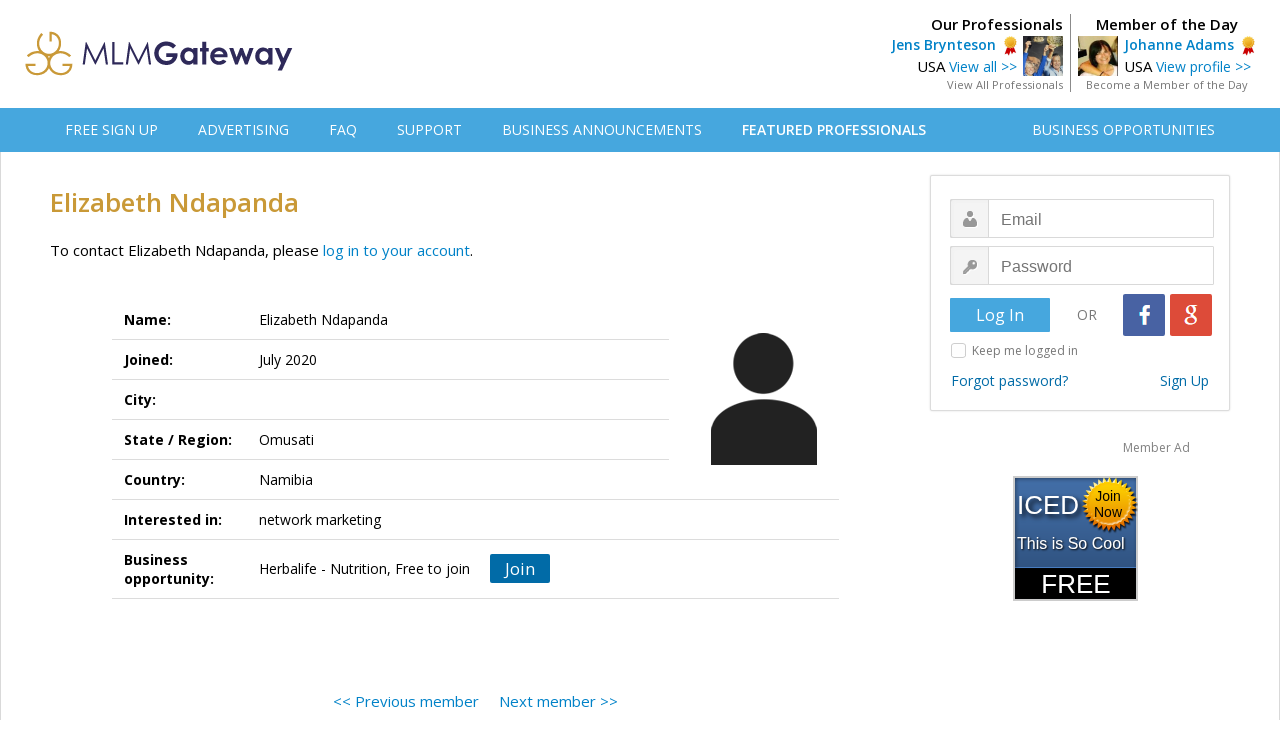

--- FILE ---
content_type: text/html; charset=UTF-8
request_url: https://www.mlmgateway.com/address.php?userid=458114
body_size: 20102
content:

<!DOCTYPE HTML PUBLIC "-//W3C//DTD HTML 4.01 Transitional//EN">
<html>
<head><!-- <script src="https://consent.cookiefirst.com/sites/mlmgateway.com-f556b57f-6b55-4cdd-bcd6-68d4c6c6636b/consent.js"></script> -->
    <!-- Google Tag Manager -->
      <script>(function(w,d,s,l,i){w[l]=w[l]||[];w[l].push({'gtm.start':
      new Date().getTime(),event:'gtm.js'});var f=d.getElementsByTagName(s)[0],
      j=d.createElement(s),dl=l!='dataLayer'?'&l='+l:'';j.async=true;j.src=
      'https://www.googletagmanager.com/gtm.js?id='+i+dl;f.parentNode.insertBefore(j,f);
      })(window,document,'script','dataLayer','GTM-53PQL9JG');</script>
    <!-- End Google Tag Manager -->

      <link type="text/css" rel="stylesheet" id="arrowchat_css" media="all" href="/arrowchat/external.php?type=css" charset="utf-8" />
      <script type="text/javascript" src="/arrowchat/includes/js/jquery.js"></script>
      <script type="text/javascript" src="/arrowchat/includes/js/jquery-ui.js"></script>
      <link rel="stylesheet" type="text/css" href="//fonts.googleapis.com/css?family=Open+Sans:normal,bold,600" />
      <meta http-equiv="Content-Type" content="text/html; charset=UTF-8" />
      <link rel="stylesheet" type="text/css" href="/style.css" media="screen" />
      <link rel="stylesheet" type="text/css" href="/css/jquery-confirm.css" media="screen" />
      <link href="/css/jsmodal-light-ratebox.css" rel="stylesheet" type="text/css" />
      <meta property="og:url" content="https://www.mlmgateway.com/address.php?userid=458114" />
    	<meta property="og:type" content="website" />
    	<meta property="og:title" content="Elizabeth Ndapanda - MLM Gateway" />
    	<meta property="og:description" content="Independent business owner public profile on MLM Gateway." />
    	<meta property="og:image" content="https://www.mlmgateway.com//images/profile/noprofilepic.gif" />
      <title>Member Profile - Elizabeth Ndapanda</title>
      <meta name="viewport" content="width=device-width, initial-scale=1">
      <script src="https://ajax.googleapis.com/ajax/libs/jquery/2.1.3/jquery.min.js"></script>
      <script src="/jquery/jquery.countdown.min.js"></script>
      <script src="/jquery/jquery.confirm-master/jquery.confirm.js"></script>
      <script src="/libraries/Linkyfy/linkify.js"></script>
      <script src="/libraries/Linkyfy/linkify-jquery.js"></script>
      <script>
        $(window).on('load', function () {
            var options = {
                nl2br: true,
                validate: function (value, type) {
                  return type !== 'url' || /^(http|ftp)s?/.test(value);
                }
            };
            $('.messagetext').linkify(options);
        });

      </script>
      <style>
      .unlockbutton {
        display:block;
        background: #3db941;
        color: #FFFFFF;
        font-family: 'Open Sans', Arial, Helvetica, sans-serif;
        font-size: 22px;
        font-weight: bold;
        text-decoration: none;
        text-align: center;
        border: 0px solid #007abc;
        border-radius: 3px;
        width: 250px;
        padding: 8px 0 8px 0;
        margin: 0 auto 0 auto;
      }

      .unlockbutton:hover {
        text-decoration: none;
        background-color: #44d646;
      }

      .busop-extended {
        display: none;
      }

      #joinbutton:hover {
        cursor: pointer;
      }

      #joinbutton2:hover {
        cursor: pointer;
      }

      .busopBox {
        margin: 0;
        padding: 0;

        display: flex;
        align-items: center;
      }

      .busopBoxContent {
        display: flex;
        flex-direction: column;
      }

      .busopMain {

      }

      .busopDescription {
        margin: 5px 0 8px 0;
        font-size: 12px;
      }

      .busopButton {
        padding-left: 20px;
      }

      </style>
</head>

<body>



<div id="fb-root"></div>
<script>(function(d, s, id) {
  var js, fjs = d.getElementsByTagName(s)[0];
  if (d.getElementById(id)) return;
  js = d.createElement(s); js.id = id;
  js.src = "//connect.facebook.net/en_US/sdk.js#xfbml=1&version=v2.5";
  fjs.parentNode.insertBefore(js, fjs);
}(document, 'script', 'facebook-jssdk'));</script>
<div class="invite-banner"><a href="inviteteam.php" class="invitebutton">Invite your team</a></div>

<!-- Google Tag Manager (noscript) -->
<noscript><iframe src="https://www.googletagmanager.com/ns.html?id=GTM-53PQL9JG"
height="0" width="0" style="display:none;visibility:hidden"></iframe></noscript>
<!-- End Google Tag Manager (noscript) -->
 
<style type="text/css">
  .header {
    margin: 0;
    height: 94px;
    min-width: 1230px;
    padding-top: 14px;

    background-color: #ffffff;
  }

  .headercontainer {
    width: 1230px;
    margin:  auto;

    display: flex;
    justify-content: space-between;
    align-items: center;
  }

  .logoBox {

  }

  .topMenu {
    background: #46a7de;
    margin-bottom: 0px;
    text-align: left;
    padding: 0px;
    border-bottom: 0px solid #cccccc;
    border-top: 0px solid #cccccc;
    height: 44px;
    min-width: 1230px;
  }

  .topmenulist {
    display: block;
    margin-left: auto;
    margin-right: auto;
    width: 1230px;
  }

  .topMenuBar {
    width: 100%;
    height: 100%;
    padding: 0 40px;
    box-sizing: border-box;

    display: flex;
    justify-content: space-between;
    align-items: center;
  }

  .topMenuFirstPart {
    display: flex;
    justify-content: space-between;
    align-items: center;
  }

  .topMenuItem {
    padding-left: 40px;
  }

  .topMenuLink {
    font-size:14px;
    font-family: 'Open Sans', Arial, Helvetica, sans-serif;
    font-weight: 400;
    color: #ffffff;

    text-decoration: none;
  }

  .topMenuLink:hover {
    color: #eeeeee;
    text-decoration: none;
  }

  .topMenuSecondPart {
    display: flex;
    justify-content: space-between;
    align-items: center;
  }
</style>

<div class="header">
  <div class="headercontainer">
    <div class="logoBox">
      <a href="/" title="MLM Gateway"><img src="/images/mlm-gateway-database.svg" alt="MLM Gateway Logo" height="45" border="0"></a>
    </div>
    
<div class="headerbox-wrapper">
    <div class="featuredmember-wrapper">
        <div class="featuredmemberhead">
            Member of the Day
        </div>
        <div class="featuredmemberleft">
            <a href="/address.php?userid=29514&camp=motd">
                <img src="/images/profile/87094158.png" border="0" width="40">
            </a>
        </div>
        <div class="featuredmemberright">
            <a style="font-size: 14px; font-weight:600;" href="/address.php?userid=29514&camp=motd">Johanne Adams</a>&nbsp;&nbsp;<img src="/images/professional.png" style="vertical-align:middle; padding:0px; margin:0px;" border="0" alt="Recommended Professional"><br>
            USA <a style="font-size: 14px;" href="/address.php?userid=29514&camp=motd">View profile >></a>
        </div>
        <div style="clear: both;"></div>
        <div class="featuredmemberfoot">
            <a class="auser2" style="font-size:11px; color:#757575;" href="/memberoftheday.php">Become a Member of the Day</a>
        </div>
    </div>

    <div class="ourprofessional-wrapper">
        <div class="ourprofessionalhead">
            Our Professionals
        </div>
        <div class="ourprofessionalright">
            <a style="font-size: 14px; font-weight:600;" href="/address.php?userid=587708">Jens Brynteson</a>&nbsp;&nbsp;<img src="/images/professional.png" style="vertical-align:middle; padding:0px; margin:0px;" border="0" alt="Recommended Professional"><br>
            USA <a style="font-size: 14px;" href="/address.php?userid=587708">View all >></a>
        </div>
        <div class="ourprofessionalleft">
            <a href="/address.php?userid=587708">
                <img src="/images/profile/4/55043875.jpeg" border="0" width="40">
            </a>
        </div>
        <div style="clear: both;"></div>
        <div class="ourprofessionalfoot">
            <a class="auser2" style="font-size:11px; color:#757575;" href="/featuredmembers.php">View All Professionals</a>
        </div>
    </div>
</div>
  </div>
</div>
<div class="topmenu">
    <div class="topmenulist">
      <div class="topMenuBar">
        <div class="topMenuFirstPart">
                      <div class="topMenuItem" style="padding-left: 0px;"><a class="topMenuLink" href="/registrace.php">FREE SIGN UP</a></div>
                    <div class="topMenuItem"><a class="topMenuLink" href="/advertising.php">ADVERTISING</a></div>
                      <div class="topMenuItem"><a class="topMenuLink" href="/faq.php">FAQ</a></div>
                    <div class="topMenuItem"><a class="topMenuLink" href="/kontakt.php">SUPPORT</a></div>
          <div class="topMenuItem"><a class="topMenuLink" href="/businessannouncements.php">BUSINESS ANNOUNCEMENTS</a></div>
          <div class="topMenuItem"><a class="topMenuLink" style="font-weight: 600;" href="/featuredmembers.php">FEATURED PROFESSIONALS</a></div>
        </div>
        <div class="topMenuSecondPart">
          <div class="topMenuItem"><a class="topMenuLink" style="padding-left: 0px;" href="/opportunities.php">BUSINESS OPPORTUNITIES</a></div>
        </div>
      </div>
    </div>
</div>

<div style="clear: both;"></div>
<div id="all">

    	<div class="content">

  <div  class="leftcontainer">

	<h1>Elizabeth Ndapanda</h1>
         <div class="odstavec">
        To contact Elizabeth Ndapanda, please <a href="loginorsignup.php?geturl=https%3A%2F%2Fwww.mlmgateway.com%2Faddress.php%3Fuserid%3D458114">log in to your account</a>.
      </div>
  
  
  
  
  
    <br>
	<table class="addresstable" cellpadding="0" cellspacing="5">
		<tr>
			<td class="tdaddress"  style="border-bottom: 1px solid #dcdcdc;">Name:</td>
			<td class="tdaddressrightshort" style="border-bottom: 1px solid #dcdcdc;">
        Elizabeth Ndapanda                                 </td>
      <td rowspan="5" style="border: 0px solid #dcdcdc; text-align:right; padding-top:0px;"><img width="150" src="/images/profile/noprofilepic.gif" border="0"></td>
		</tr>
        <tr>
			<td class="tdaddress"  style="border-bottom: 1px solid #dcdcdc;">Joined:</td>
			<td class="tdaddressrightshort"  style="border-bottom: 1px solid #dcdcdc;">July 2020</td>
		</tr>
    <tr>
			<td class="tdaddress" style="border-bottom: 1px solid #dcdcdc;">City:</td>
			<td class="tdaddressrightshort" style="border-bottom: 1px solid #dcdcdc;"></td>
		</tr>
		<tr>
			<td class="tdaddress" style="border-bottom: 1px solid #dcdcdc;">State / Region:</td>
			<td class="tdaddressrightshort" style="border-bottom: 1px solid #dcdcdc;">Omusati</td>
		</tr>
		<tr>
			<td class="tdaddress" style="border-bottom: 1px solid #dcdcdc;">Country:</td>
			<td class="tdaddressrightshort" style="border-bottom: 0px solid #dcdcdc;">Namibia</td>
		</tr>
    		<tr>
			<td class="tdaddress" style="border-bottom: 1px solid #dcdcdc;">Interested in:</td>
			<td class="tdaddressright" colspan="2" style="border-bottom: 1px solid #dcdcdc; border-top: 1px solid #dcdcdc;">network marketing</td>
		</tr>
    

        <tr>
			<td class="tdaddress" style="border-bottom: 1px solid #dcdcdc;">Business opportunity:</td>
			<td class="tdaddressright" colspan="2" style="border-bottom: 1px solid #dcdcdc;">
        <form action="/handleleads.php" method="post" style="margin:0;">
        <div class="busopcontainer">
            <div id="busop" class="busop-short">
              <div class="busopBox">
                                  <div class="busopBoxContent">
                    <div class="busopMain">
                        Herbalife - Nutrition, Free to join                    </div>
                                      </div>
                                <div class="busopButton">
                                      <div id="joinbutton" class="bluebutton" style="width:60px; font-size: 17px; padding: 3px 0; display: inline-block;">Join</div>
                                  </div>
              </div>
            </div>
          <div class="busop-extended" style="margin-top: 10px;">
              <textarea class="sendmessageinput" style="width: 400px !important; display: inline-block; height: 40px !important;" name="message" maxlength="800" placeholder="Message to the member (optional)"></textarea>
              <input id="joinbutton2" type="submit" name="join" class="bluebutton" style="width:60px; font-size: 17px; padding: 3px 0; display: inline-block; margin-left:20px; vertical-align: top;" value="Join">
          </div>
      </div>
      <input type="hidden" name="busopid" value="24868707">
      <input type="hidden" name="do" value="joinop">
      <input type="hidden" name="from" value="address">
      <input type="hidden" name="csrf_token" value="6dhYp9s0KACCHGSisC4oOWkAhYfxpvZc73saDEMJslFxwNWsZ5VCwfNt0T0wiBJb">
      <input type="hidden" name="camefrom" value="">
    </form>
      </td>
		</tr>
  
    

    
    

    

    

    

    

    

    

  
	</table>
  
  <div style="width:100%; margin-top: 50px;">
      <div style="display:inline-block; float:left;">
                          </div>
      <div style="display:inline-block; float:right; margin-top:16px;">
          <div class="fb-share-button"
        		data-href="https://www.mlmgateway.com/address.php?userid=458114"
        		data-layout="button">
        	</div>
      </div>
      <div style="clear: both;"></div>
  </div>



      <br>
            <center>        <a class="auser2" href="address.php?userid=458108"><< Previous&nbsp;member</a>
      &nbsp;&nbsp;&nbsp;         <a class="auser2" href="address.php?userid=458115">Next&nbsp;member >></a>
      <center>
      <br>
      <center>
      
    <center>
    <div class='textadcontent'>
    <div class='membertextadnote'>Member Ad</div>
    <a class='textadlink' href='/adredirect.php?idcmp=53613568' rel='nofollow'>Shortcut to  affiliate success</a>
    <div class='textadtext'>Real launch pad to real, consistent, passive commissions.</div>
    </div>
    </center>
          <br><br>
      </center>

    </div>

   <div  class="rightcontainer">
	       <form action="/login.php" method="post">
<div class="loginbox">
		<table class="logintable" width="300" cellpadding="0" cellspacing="0" border="0">
		<tr>
			<td style="text-align:left; padding-left:19px; padding-top:23px;"><input type="email" name="email" class="inputbox1 logusername" maxlength="50" placeholder="Email" ></td>
		</tr>
		<tr>
			<td style="text-align:left; padding-left:19px; padding-top:8px;"><input type="password" name="password" class="inputbox1 logpassword" maxlength="50" placeholder="Password"></td>
		</tr>
		<tr>
			<td style="padding-top:9px; padding-botom:12px;">
        <div style="display:inline-block; float:left; width:100px; padding-top:4px; padding-left:19px;"><input type="submit" name="submit" value="Log In" class="button-login"></div>
        <div style="display:inline-block; float:left; width:73px; padding-top:11px; text-align:center; font-size:14px; color:#787878;">OR</div>
        <div style="display:inline-block; float:left; width:89px;"><a href="https://accounts.google.com/o/oauth2/auth?response_type=code&redirect_uri=https%3A%2F%2Fwww.mlmgateway.com%2Fgoo-callback.php%3Fdo%3Dlogin&client_id=465534643726-hspp0v7lfd5fgbmkcuuh9nvqkleumcs6.apps.googleusercontent.com&scope=https%3A%2F%2Fwww.googleapis.com%2Fauth%2Fuserinfo.email&access_type=online&approval_prompt=auto" class="google_login" title="Login with Google"></a><a href="https://www.facebook.com/v2.7/dialog/oauth?client_id=150786358602645&state=1a06acf7e5f9e7d2b368040844fb4d70&response_type=code&sdk=php-sdk-5.0.0&redirect_uri=https%3A%2F%2Fwww.mlmgateway.com%2Ffb-callback.php%3Fdo%3Dlogin&scope=email" class="facebook_login" title="Login with Facebook"></a></div>
      </td>
		</tr>
    <tr>
			<td style="padding-top:6px; padding-left:20px; padding-right:20px; color:#787878; font-size:12px;">
          <input type="checkbox" id="inficheckbox" name="staylogged" value="yes">
          <label for="inficheckbox">Keep me logged in</label>
      </td>
		</tr>
		<tr>
			<td style="padding-top:12px; padding-left:20px; padding-right:20px; padding-bottom:20px;"><div class="forgetboxleft"><a href="/zapomenuteheslo.php" class="aforget">Forgot password?</a></div><div class="vytvoritboxright"><a href="/registrace.php" class="aforget">Sign Up</a></div></td>
		</tr>
				        		</table>
</div>
<input type="hidden" name="camefrom" value="">
</form>
         
    <center>
    <div class='memberbanneradnote'>Member Ad</div>
    <a href='/adredirect.php?idcmp=71051070' rel='nofollow'><img src='/images/adbanners/ban-71051070.png' border='0' style='max-width:160px;'></a>
    </center>
    <br>
             <br>
   </div>
   <div style="clear: both;"></div>

    <center><hr  width="1180" color="#969696"></center>
<div class="footertext">Copyright © 2015-2024 Gateway Solutions s.r.o.</div>
<a class="footerlinks" href="#" onclick="cookiefirst_show_settings();"><b>Change cookie settings</b></a>
<a class="footerlinks" href="https://www.mlmgateway.com/addopportunity.php?from=completesuc&completesuccess">Web design</a>
<a class="footerlinks" href="/kontakt.php">Support</a><a class="footerlinks" href="/privacypolicy.php">Privacy Policy</a><a class="footerlinks" href="https://www.mlmgateway.com/ga-terms.php" target="_blank">Affiliate Terms</a><a class="footerlinks" href="/pravidla.php">Terms of Use</a><a class="footerlinks" href="/reference.php">Testimonials</a><div style="clear: both;"></div>
<div class="changeplatform">
    Desktop / Tablet | <a class="achangeplatform" href="/changeplatform.php?platform=mobile">Mobile</a>
</div>

<script src="/javascript/bing-tracking.js"></script><noscript><img src="//bat.bing.com/action/0?ti=5116123&Ver=2" height="0" width="0" style="display:none; visibility: hidden;" /></noscript>
       </div>
</div>
<script>
    </script>

<script src="/jquery/bootstrap.min.js"></script>
<!--
<script src="https://google-code-prettify.googlecode.com/svn/loader/run_prettify.js"></script>
-->
<script src="/js/jsmodal-1.0d.js"></script>
<script>
document.getElementById('rate').onclick = function() {
  Modal.open({
    ajaxContent: '/rate.php?id=27865975515',
    width: '575px',
    height: '340px'
  });
}
</script>
<script>
document.getElementById('viewrating').onclick = function() {
  Modal.open({
    ajaxContent: '/rating.php?id=27865975515',
    width: '575px',
    height: '100px'
  });
}
</script>

<script type="text/javascript">
    $(".busop-short").click(function(){
          $(this).next().slideToggle(400);
        },

        function() {
          $(this).next().slideToggle(400);
        });


    var busop = document.getElementById("busop");
    busop.onclick = hideButton;

    function hideButton() {
      //alert("hidding")
      var joinbutton = document.getElementById("joinbutton");
      joinbutton.style.display = "none";
    }
</script>

<script type="text/javascript" src="/arrowchat/external.php?type=djs" charset="utf-8"></script>
<script type="text/javascript" src="/arrowchat/external.php?type=js" charset="utf-8"></script>
<!-- Start of StatCounter Code for Default Guide -->
<script src="/javascript/statcounter-code.js"></script>
<noscript><div class="statcounter"><a title="web statistics"
href="http://statcounter.com/free-web-stats/"
target="_blank"><img class="statcounter"
src="http://c.statcounter.com/10358308/0/bad8f059/1/"
alt="web statistics"></a></div></noscript>
<!-- End of StatCounter Code for Default Guide --></body>
</html>

